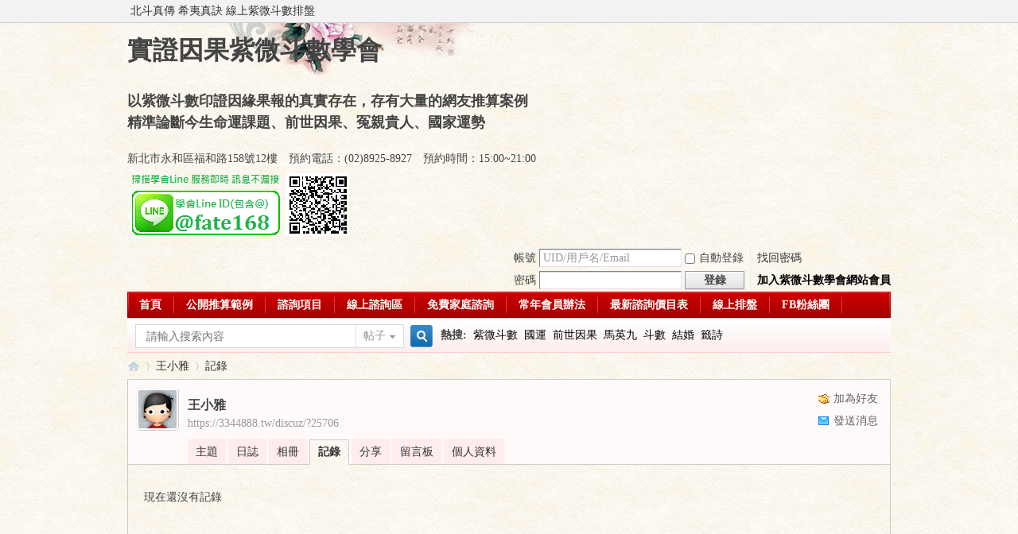

--- FILE ---
content_type: text/html; charset=utf-8
request_url: https://3344888.tw/discuz/home.php?mod=space&uid=25706&do=doing&view=me&from=space
body_size: 5889
content:
<!DOCTYPE html PUBLIC "-//W3C//DTD XHTML 1.0 Transitional//EN" "https://www.w3.org/TR/xhtml1/DTD/xhtml1-transitional.dtd">
<html xmlns="http://www.w3.org/1999/xhtml">
<head>
<meta http-equiv="Content-Type" content="text/html; charset=utf-8" />
<title>王小雅的記錄 -  實證因果紫微斗數學會 </title>
<meta name="viewport" content="width=device-width">
<meta name="keywords" content="王小雅的記錄" />
<meta name="description" content="王小雅的記錄 ,實證因果紫微斗數學會" />
<meta name="generator" content="Discuz! X3.2" />
<meta name="author" content="Discuz! Team and Comsenz UI Team" />
<meta name="copyright" content="2001-2013 Comsenz Inc." />
<meta name="MSSmartTagsPreventParsing" content="True" />
<meta http-equiv="MSThemeCompatible" content="Yes" />
<base href="https://3344888.tw/discuz/" /><link rel="stylesheet" type="text/css" href="https://3344888.tw/discuz/data/cache/style_1_common.css?ccR" /><link rel="stylesheet" type="text/css" href="https://3344888.tw/discuz/data/cache/style_1_home_space.css?ccR" /><link rel="stylesheet" id="css_extstyle" type="text/css" href="./template/default/style/t1/style.css" /><script type="text/javascript">var STYLEID = '1', STATICURL = 'static/', IMGDIR = 'static/image/common', VERHASH = 'ccR', charset = 'utf-8', discuz_uid = '0', cookiepre = 'ROl2_2132_', cookiedomain = '', cookiepath = '/', showusercard = '0', attackevasive = '0', disallowfloat = 'sendpm|newthread|reply|viewratings|viewwarning|viewthreadmod|viewvote|tradeorder|activity|debate|nav|usergroups|task', creditnotice = '', defaultstyle = './template/default/style/t1', REPORTURL = 'aHR0cDovLzMzNDQ4ODgudHcvZGlzY3V6L2hvbWUucGhwP21vZD1zcGFjZSZ1aWQ9MjU3MDYmZG89ZG9pbmcmdmlldz1tZSZmcm9tPXNwYWNl', SITEURL = 'https://3344888.tw/discuz/', JSPATH = 'https://3344888.tw/discuz/data/cache/', CSSPATH = 'https://3344888.tw/discuz/data/cache/style_', DYNAMICURL = '';</script>
<script src="https://3344888.tw/discuz/data/cache/common.js?ccR" type="text/javascript"></script>
<meta name="application-name" content="實證因果紫微斗數學會" />
<meta name="msapplication-tooltip" content="實證因果紫微斗數學會" />
        <meta http-equiv="content-language" content="zh-tw">
<meta name="msapplication-task" content="name=新首頁;action-uri=https://3344888.tw/discuz/portal.php;icon-uri=https://3344888.tw/discuz/static/image/common/portal.ico" /><meta name="msapplication-task" content="name=首頁;action-uri=https://3344888.tw/discuz/forum.php;icon-uri=https://3344888.tw/discuz/static/image/common/bbs.ico" />
<meta name="msapplication-task" content="name=群組;action-uri=https://3344888.tw/discuz/group.php;icon-uri=https://3344888.tw/discuz/static/image/common/group.ico" /><meta name="msapplication-task" content="name=家園;action-uri=https://3344888.tw/discuz/home.php;icon-uri=https://3344888.tw/discuz/static/image/common/home.ico" /><meta name="robots" content="noindex">
<script src="https://3344888.tw/discuz/data/cache/home.js?ccR" type="text/javascript"></script>




</head>

<body id="nv_home" class="pg_space" onkeydown="if(event.keyCode==27) return false;">

<div id="append_parent"></div><div id="ajaxwaitid"></div>
<div id="toptb" class="cl">
<div class="wp">
<div class="z"><a href="http://karmazwds.appspot.com/" >北斗真傳 希夷真訣 線上紫微斗數排盤</a></div>
<div class="y">
<a id="switchblind" href="javascript:;" onclick="toggleBlind(this)" title="開啟輔助訪問" class="switchblind">開啟輔助訪問</a>
</div>
</div>
</div>

<div id="qmenu_menu" class="p_pop blk" style="display: none;">
<div class="ptm pbw hm">
請 <a href="javascript:;" class="xi2" onclick="lsSubmit()"><strong>登錄</strong></a> 後使用快捷導航<br />沒有帳號？<a href="member.php?mod=member_code123" class="xi2 xw1">加入紫微斗數學會網站會員</a>
</div>
</div><!--字形-->

<div id="hd">
<div class="wp">
<div class="hdc cl">                                        
<h1><font size=6>實證因果紫微斗數學會</font><br>
                                        <b><font size=4>		
                                        <br>以紫微斗數印證因緣果報的真實存在，存有大量的網友推算案例
                                        <br>精準論斷今生命運課題、前世因果、冤親貴人、國家運勢</b>
                                        </font></h1><br>
                                        新北市永和區福和路158號12樓　預約電話：(02)8925-8927　預約時間：15:00~21:00
                                        <br><img src=https://cdn.3344888.tw/images/forum_pic/line_qrcode.png><script src="https://3344888.tw/discuz/data/cache/logging.js?ccR" type="text/javascript"></script>
<form method="post" autocomplete="off" id="lsform" action="member.php?mod=logging&amp;action=login&amp;loginsubmit=yes&amp;infloat=yes&amp;lssubmit=yes" onsubmit="return lsSubmit();">
<div class="fastlg cl">
<span id="return_ls" style="display:none"></span>
<div class="y pns">
<table cellspacing="0" cellpadding="0">
<tr>
<td><label for="ls_username">帳號</label></td>
<td><input type="text" name="username" id="ls_username" class="px vm xg1"  value="UID/用戶名/Email" onfocus="if(this.value == 'UID/用戶名/Email'){this.value = '';this.className = 'px vm';}" onblur="if(this.value == ''){this.value = 'UID/用戶名/Email';this.className = 'px vm xg1';}" tabindex="901" /></td>
<td class="fastlg_l"><label for="ls_cookietime"><input type="checkbox" name="cookietime" id="ls_cookietime" class="pc" value="2592000" tabindex="903" />自動登錄</label></td>
<td>&nbsp;<a href="javascript:;" onclick="showWindow('login', 'member.php?mod=logging&action=login&viewlostpw=1')">找回密碼</a></td>
</tr>
<tr>
<td><label for="ls_password">密碼</label></td>
<td><input type="password" name="password" id="ls_password" class="px vm" autocomplete="off" tabindex="902" /></td>
<td class="fastlg_l"><button type="submit" class="pn vm" tabindex="904" style="width: 75px;"><em>登錄</em></button></td>
<td>&nbsp;<a href="member.php?mod=member_code123" class="xi2 xw1">加入紫微斗數學會網站會員</a></td>
</tr>
</table>
<input type="hidden" name="quickforward" value="yes" />
<input type="hidden" name="handlekey" value="ls" />
</div>
</div>
</form>

</div>

<div id="nv">

<ul><li id="mn_forum" ><a href="forum.php" hidefocus="true" title="BBS"  >首頁<span>BBS</span></a></li><li id="mn_N367d" ><a href="forum-255-1.html" hidefocus="true"  >公開推算範例</a></li><li id="mn_F188" ><a href="forum-188-1.html" hidefocus="true"  >諮詢項目</a></li><li id="mn_Nfd7b" ><a href="forum-25-1.html" hidefocus="true"  >線上諮詢區</a></li><li id="mn_Nbae1" ><a href="/discuz/forum-204-1.html" hidefocus="true"  >免費家庭諮詢</a></li><li id="mn_Nc0c4" ><a href="forum.php?mod=viewthread&tid=16345&extra=page%3D1" hidefocus="true"  >常年會員辦法</a></li><li id="mn_N2fa3" ><a href="/discuz/forum.php?mod=viewthread&tid=17487" hidefocus="true"  >最新諮詢價目表</a></li><li id="mn_N3586" ><a href="http://karmazwds.appspot.com/" hidefocus="true" title="北斗真傳 希夷真訣" target="_blank"  >線上排盤<span>北斗真傳 希夷真訣</span></a></li><li id="mn_Nc474" ><a href="https://www.facebook.com/pages/%E5%AF%A6%E8%AD%89%E5%9B%A0%E6%9E%9C%E7%B4%AB%E5%BE%AE%E6%96%97%E6%95%B8%E5%AD%B8%E6%9C%83/210516415708?sk=timeline" hidefocus="true"  >FB粉絲團</a></li><li id="mn_Nea36" ><a href="http://blog.3344888.tw" hidefocus="true"  >學會部落專欄</a></li></ul>
                                        
</div>
<div class="p_pop h_pop" id="mn_userapp_menu" style="display: none"></div><div id="mu" class="cl">
<ul class="cl " id="snav_mn_userapp" style="display:none">
</ul>
</div><div id="scbar" class="scbar_narrow cl">
<form method="GET" method="GET" action="search.php?searchsubmit=yes" target="_blank">
<input type="hidden" name="mod" id="scbar_mod" value="search" />
<input type="hidden" name="formhash" value="370f5d2b" />
<input type="hidden" name="srchtype" value="title" />
<input type="hidden" name="srhfid" value="0" />
<input type="hidden" name="srhlocality" value="home::space" />
<table cellspacing="0" cellpadding="0">
<tr>
<td class="scbar_icon_td"></td>
<td class="scbar_txt_td"><input type="text" name="srchtxt" id="scbar_txt" value="請輸入搜索內容" autocomplete="off" x-webkit-speech speech /></td>
<td class="scbar_type_td"><a href="javascript:;" id="scbar_type" class="xg1" onclick="showMenu(this.id)" hidefocus="true">搜索</a></td>
<td class="scbar_btn_td"><button type="submit" name="searchsubmit" id="scbar_btn" sc="1" class="pn pnc" value="true"><strong class="xi2">搜索</strong></button></td>
<td class="scbar_hot_td">
<div id="scbar_hot">
<strong class="xw1">熱搜: </strong>

<a href="search.php?mod=forum&amp;srchtxt=%E7%B4%AB%E5%BE%AE%E6%96%97%E6%95%B8&amp;formhash=370f5d2b&amp;searchsubmit=true&amp;source=hotsearch" target="_blank" class="xi2" sc="1">紫微斗數</a>



<a href="search.php?mod=forum&amp;srchtxt=%E5%9C%8B%E9%81%8B&amp;formhash=370f5d2b&amp;searchsubmit=true&amp;source=hotsearch" target="_blank" class="xi2" sc="1">國運</a>



<a href="search.php?mod=forum&amp;srchtxt=%E5%89%8D%E4%B8%96%E5%9B%A0%E6%9E%9C&amp;formhash=370f5d2b&amp;searchsubmit=true&amp;source=hotsearch" target="_blank" class="xi2" sc="1">前世因果</a>



<a href="search.php?mod=forum&amp;srchtxt=%E9%A6%AC%E8%8B%B1%E4%B9%9D&amp;formhash=370f5d2b&amp;searchsubmit=true&amp;source=hotsearch" target="_blank" class="xi2" sc="1">馬英九</a>



<a href="search.php?mod=forum&amp;srchtxt=%E6%96%97%E6%95%B8&amp;formhash=370f5d2b&amp;searchsubmit=true&amp;source=hotsearch" target="_blank" class="xi2" sc="1">斗數</a>



<a href="search.php?mod=forum&amp;srchtxt=%E7%B5%90%E5%A9%9A&amp;formhash=370f5d2b&amp;searchsubmit=true&amp;source=hotsearch" target="_blank" class="xi2" sc="1">結婚</a>



<a href="search.php?mod=forum&amp;srchtxt=%E7%B1%A4%E8%A9%A9&amp;formhash=370f5d2b&amp;searchsubmit=true&amp;source=hotsearch" target="_blank" class="xi2" sc="1">籤詩</a>

</div>
</td>
</tr>
</table>
</form>
</div>
<ul id="scbar_type_menu" class="p_pop" style="display: none;"><li><a href="javascript:;" rel="article">文章</a></li><li><a href="javascript:;" rel="forum" class="curtype">帖子</a></li><li><a href="javascript:;" rel="blog">日誌</a></li><li><a href="javascript:;" rel="album">相冊</a></li><li><a href="javascript:;" rel="group">群組</a></li><li><a href="javascript:;" rel="user">用戶</a></li></ul>
<script type="text/javascript">
initSearchmenu('scbar', '');
</script>
</div>
</div>


<div id="wp" class="wp"><div id="pt" class="bm cl">
<div class="z">
<a href="./" class="nvhm" title="首頁">實證因果紫微斗數學會</a> <em>&rsaquo;</em>
<a href="space-uid-25706.html">王小雅</a> <em>&rsaquo;</em>
<a href="home.php?mod=space&amp;uid=25706&amp;do=doing&amp;view=me&amp;from=space">記錄</a>
</div>
</div>
<style id="diy_style" type="text/css"></style>
<div class="wp">
<!--[diy=diy1]--><div id="diy1" class="area"></div><!--[/diy]-->
</div><div id="uhd">
<div class="mn">
<ul>
<li class="addf">
<a href="home.php?mod=spacecp&amp;ac=friend&amp;op=add&amp;uid=25706&amp;handlekey=addfriendhk_25706" id="a_friend_li_25706" onclick="showWindow(this.id, this.href, 'get', 0);" class="xi2">加為好友</a>
</li>
<li class="pm2">
<a href="home.php?mod=spacecp&amp;ac=pm&amp;op=showmsg&amp;handlekey=showmsg_25706&amp;touid=25706&amp;pmid=0&amp;daterange=2" id="a_sendpm_25706" onclick="showWindow('showMsgBox', this.href, 'get', 0)" title="發送消息">發送消息</a>
</li>
</ul>
</div>
<div class="h cl">
<div class="icn avt"><a href="space-uid-25706.html"><img src="https://3344888.tw/uc_server_member_center/avatar.php?uid=25706&size=small" /></a></div>
<h2 class="mt">
王小雅</h2>
<p>
<a href="https://3344888.tw/discuz/?25706" class="xg1">https://3344888.tw/discuz/?25706</a>
</p>
</div>

<ul class="tb cl" style="padding-left: 75px;">
<li><a href="home.php?mod=space&amp;uid=25706&amp;do=thread&amp;view=me&amp;from=space">主題</a></li>
<li><a href="home.php?mod=space&amp;uid=25706&amp;do=blog&amp;view=me&amp;from=space">日誌</a></li>
<li><a href="home.php?mod=space&amp;uid=25706&amp;do=album&amp;view=me&amp;from=space">相冊</a></li>
<li class="a"><a href="home.php?mod=space&amp;uid=25706&amp;do=doing&amp;view=me&amp;from=space">記錄</a></li>
<li><a href="home.php?mod=space&amp;uid=25706&amp;do=share&amp;view=me&amp;from=space">分享</a></li>
<li><a href="home.php?mod=space&amp;uid=25706&amp;do=wall&amp;from=space">留言板</a></li>
<li><a href="home.php?mod=space&amp;uid=25706&amp;do=profile&amp;from=space">個人資料</a></li>
</ul>
</div>
<div id="ct" class="ct1 wp cl">
<div class="mn">
<!--[diy=diycontenttop]--><div id="diycontenttop" class="area"></div><!--[/diy]-->
<div class="bm bw0">
<div class="bm_c">
<p class="emp">現在還沒有記錄</p>
<!--[diy=diycontentbottom]--><div id="diycontentbottom" class="area"></div><!--[/diy]--></div>
</div>
</div>
</div>

<div class="wp mtn">
<!--[diy=diy3]--><div id="diy3" class="area"></div><!--[/diy]-->
</div>
	</div>
<div id="ft" class="wp cl">
<div id="flk" class="y">
<p>
<a href="forum.php?mod=misc&action=showdarkroom" >小黑屋</a><span class="pipe">|</span><a href="forum.php?mobile=yes" >手機版</a><span class="pipe">|</span><a href="archiver/" >Archiver</a><span class="pipe">|</span><strong><a href="https://3344888.tw/" target="_blank">實證因果紫微斗數學會</a></strong>
<script>
  (function(i,s,o,g,r,a,m){i['GoogleAnalyticsObject']=r;i[r]=i[r]||function(){
  (i[r].q=i[r].q||[]).push(arguments)},i[r].l=1*new Date();a=s.createElement(o),
  m=s.getElementsByTagName(o)[0];a.async=1;a.src=g;m.parentNode.insertBefore(a,m)
  })(window,document,'script','//www.google-analytics.com/analytics.js','ga');

  ga('create', 'UA-61450625-1', 'auto');
  ga('send', 'pageview');

</script>

<!-- Google 再营销代码 -->
<!--------------------------------------------------
再营销代码不得与个人身份信息相关联，也不得放置在与敏感类别相关的网页上。有关如何设置代码的详细信息和说明，请访问：http://google.com/ads/remarketingsetup
--------------------------------------------------->
<script type="text/javascript">
/* <![CDATA[ */
var google_conversion_id = 899626992;
var google_custom_params = window.google_tag_params;
var google_remarketing_only = true;
/* ]]> */
</script>
<script type="text/javascript" src="//www.googleadservices.com/pagead/conversion.js">
</script>
<noscript>
<div style="display:inline;">
<img height="1" width="1" style="border-style:none;" alt="" src="//googleads.g.doubleclick.net/pagead/viewthroughconversion/899626992/?value=0&amp;guid=ON&amp;script=0"/>
</div>
</noscript>

<!-- 20180704 測試 Global site tag (gtag.js) - Google Analytics -->
<script async src="https://www.googletagmanager.com/gtag/js?id=UA-31978871-8"></script>
<script>
  window.dataLayer = window.dataLayer || [];
  function gtag(){dataLayer.push(arguments);}
  gtag('js', new Date());

  gtag('config', 'UA-31978871-8');
</script>
<!-- Facebook Pixel Code -->
<script>
!function(f,b,e,v,n,t,s)
{if(f.fbq)return;n=f.fbq=function(){n.callMethod?
n.callMethod.apply(n,arguments):n.queue.push(arguments)};
if(!f._fbq)f._fbq=n;n.push=n;n.loaded=!0;n.version='2.0';
n.queue=[];t=b.createElement(e);t.async=!0;
t.src=v;s=b.getElementsByTagName(e)[0];
s.parentNode.insertBefore(t,s)}(window,document,'script',
'https://connect.facebook.net/en_US/fbevents.js');
 fbq('init', '354278189395060'); 
fbq('track', 'PageView');
</script>
<noscript>
 <img height="1" width="1" 
src="https://www.facebook.com/tr?id=354278189395060&ev=PageView
&noscript=1"/>
</noscript>
<!-- End Facebook Pixel Code -->
</p>
<p class="xs0">
GMT+8, 2026-1-19 02:25<span id="debuginfo">
</span>
</p>
</div>
<div id="frt">
<p>Powered by <strong><a href="http://www.discuz.net" target="_blank">Discuz!</a></strong> <em>X3.2</em></p>
<p class="xs0">&copy; 2001-2013 <a href="http://www.comsenz.com" target="_blank">Comsenz Inc.</a></p>
</div></div>
<script src="home.php?mod=misc&ac=sendmail&rand=1768760725" type="text/javascript"></script>
<div id="scrolltop">
<span hidefocus="true"><a title="返回頂部" onclick="window.scrollTo('0','0')" class="scrolltopa" ><b>返回頂部</b></a></span>
</div>
<script type="text/javascript">_attachEvent(window, 'scroll', function () { showTopLink(); });checkBlind();</script>
</body>
</html>


--- FILE ---
content_type: text/css
request_url: https://3344888.tw/discuz/template/default/style/t1/style.css
body_size: 1307
content:
/*
[name]紅[/name]
[iconbgcolor]#BA350F[/iconbgcolor]
Powered by Discuz! X
*/

html { background: #FAF6ED url(background.png); }
body { background: transparent url(bgimg.jpg) no-repeat 50% 0; }
#nv { background-color: #BA350F; background-image: url(nv.png); }
	#nv li, #nv li a:hover, #nv li.hover a, #nv li.hover a:hover { background-image: url(nv_a.png) !important; }
	#nv li.a { background-color: #840000; }
#scbar { background-image: url(search.png); border-color: #FCC; }
.scbar_icon_td { background: url(search.png) 0 -451px; }

.bm_h, .tl th, .tl td { border-bottom-color: #CDCDCD; }
.fl .bm_h { border-color: #FCC; background: #FFECEC url(titlebg.png) repeat-x 0 0; }

/* 重定義 {SPECIALBG} */
.bmn, .bm_h, td.pls, .ad td.plc, div.exfm, .tb a, .tb_h, .ttp li.a a, div.uo a, input#addsubmit_btn, #gh .bm .bm_h { background-color: #FFECEC; }

.ct2_a, .ct3_a { background-image: url(vlineb.png); }
	.ct3_a .bm { background-color: transparent; }
.tbn li.a { background: #FAF6ED url(background.png); }
	#nv_portal.pg_portalcp .ct2_a_r, #nv_forum.pg_post .ct2_a_r { background-image: none; }

/* 重定義 {SPECIALBORDER} */
.bmn, .pg a, .pgb a, .pg strong, .card, .card .o, div.exfm  { border-color: #FCC; }
.pg strong { background-color: #FCC; }
.pn, .tb .o, .tb .o a { background-image: url(pn.png); }
	.pnc, a.pnc, .tb .o { border-color: #900; }

.mi .moodfm_input { background-image: url(mood_input.png); }
	.mi .hover .moodfm_input { background-color: #FCC !important; }

.ad td.pls { background-color: #FCC; }

/* 重定義字體 */
#qmenu, .fl .bm_h h2 a, .xi1, #um .new, .topnav .new, .sch .new, .el .ec .hot em, .pll .s a.joins, #diy_backup_tip .xi2 { color: #BA350F; }
.pll .s a.go { color: #FFF; }
.xi2, .xi2 a { color: #000; }

/* 重定義按鈕 */
.pgs #newspecial, .pgs #newspecialtmp { float: left; background: url(pn_post.png) no-repeat 0 0; }
#post_reply, #post_replytmp { float: left; background: url(pn_reply.png) no-repeat 0 0; }
	#newspecial img, #newspecialtmp img, #post_reply img, #post_replytmp img { opacity: 0; filter: alpha(opacity=0); }
.moodfm_btn { background-image: url(mood_input_btn.png) !important; }
#create_group_btn { display: block; background: url(create_group.png) no-repeat 0 0; }
	#create_group_btn img { opacity: 0; filter: alpha(opacity=0); }
.el .ec .hot, .clct_list .xld .m { background-image: url(hotspot.gif); }
.pll .s { background-image:url(polljoins.gif); }

/* 重定義 Tab */
.tb .a a { border-bottom-color: #FAF6ED; background: url(background.png); }

/* 重定義廣播 */
#uhd, #flw_header .bar { background-color: #FFF9F9; }
	#uhd .tb a, #flw_header .bar { border-top-color: #FFE6E6; }
	#uhd .tb .a a { border-bottom-color: #FAF6ED; }
.flw_replybox { background-color: #FFF9F9; }
	.flw_replybox .px, .flw_autopt, #flw_header .tedt { border-color: #FCC; }
.pg_follow #fastpostsubmit { background-image: url(flw_post.png); }
.flw_replybox .pnc { background-image: url(pn_reply.png); }
.flw_replybox td table .pnc { background-image: url(pn_rt.png); }
#flw_post_extra .sec { border-color: #FFE6E6; background-color: #FFF9F9; }

/* 重定義版塊快速跳轉和側邊導航 */
#fjump_menu li.a a { background-color: #FFF9F9; }
.bdl, .bdl dt, .bdl dd.bdl_a a { border-color: #FCC; background-color: #FFF9F9; }
	.bdl dt { background-image: url(titlebg_sd.png); }
.bdl dd.bdl_a a { color: #BA350F; }

/* 重定義下拉菜單 */
.p_pop a { border-bottom-color: #FFECEC; }
	.p_pop a:hover, .p_pop a.a, #sctype_menu .sca { background-color: #FFECEC; color: #BA350F; }
	.blk a:hover { background-color: transparent; }

/* 重定義好友列表 */
#nv_home .buddy li { background-color: transparent; border: none; }

--- FILE ---
content_type: text/plain
request_url: https://www.google-analytics.com/j/collect?v=1&_v=j102&a=1953040041&t=pageview&_s=1&dl=https%3A%2F%2F3344888.tw%2Fdiscuz%2Fhome.php%3Fmod%3Dspace%26uid%3D25706%26do%3Ddoing%26view%3Dme%26from%3Dspace&ul=en-us%40posix&dt=%E7%8E%8B%E5%B0%8F%E9%9B%85%E7%9A%84%E8%A8%98%E9%8C%84%20-%20%E5%AF%A6%E8%AD%89%E5%9B%A0%E6%9E%9C%E7%B4%AB%E5%BE%AE%E6%96%97%E6%95%B8%E5%AD%B8%E6%9C%83&sr=1280x720&vp=1280x720&_u=IEBAAEABAAAAACAAI~&jid=5979187&gjid=1695225122&cid=1158900675.1768760728&tid=UA-61450625-1&_gid=1703437784.1768760728&_r=1&_slc=1&z=669189848
body_size: -448
content:
2,cG-E32T3FXEBE